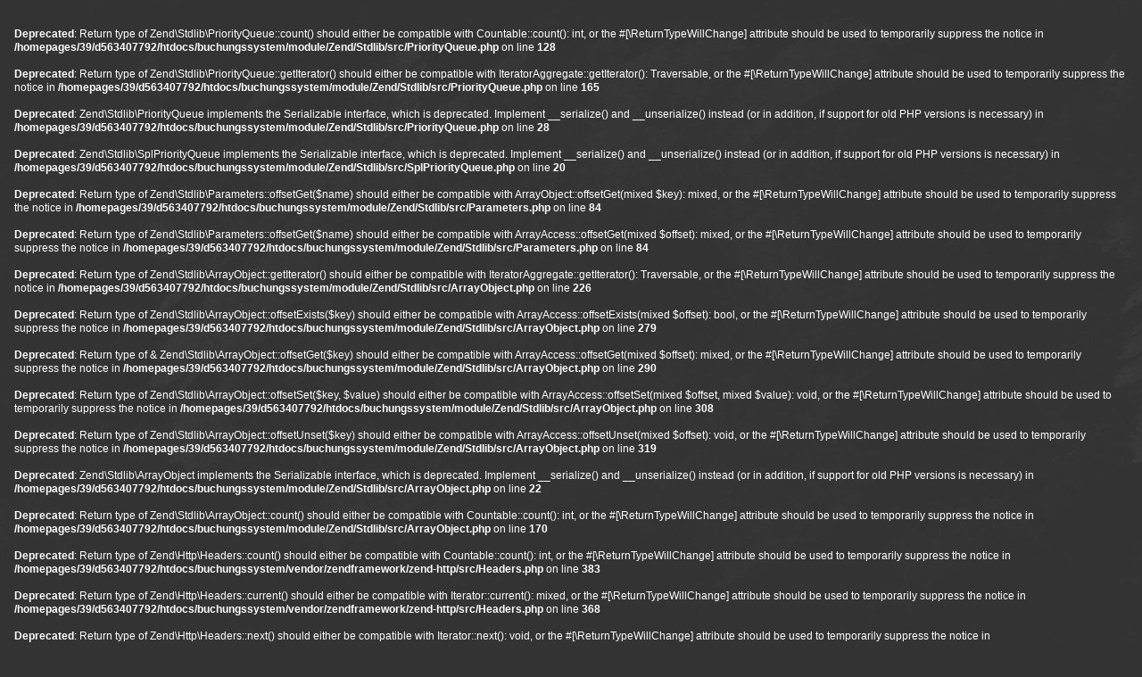

--- FILE ---
content_type: text/html; charset=UTF-8
request_url: http://buchung.tennisverein-hettstadt.de/service/help
body_size: 4383
content:
<br />
<b>Deprecated</b>:  Return type of Zend\Stdlib\PriorityQueue::count() should either be compatible with Countable::count(): int, or the #[\ReturnTypeWillChange] attribute should be used to temporarily suppress the notice in <b>/homepages/39/d563407792/htdocs/buchungssystem/module/Zend/Stdlib/src/PriorityQueue.php</b> on line <b>128</b><br />
<br />
<b>Deprecated</b>:  Return type of Zend\Stdlib\PriorityQueue::getIterator() should either be compatible with IteratorAggregate::getIterator(): Traversable, or the #[\ReturnTypeWillChange] attribute should be used to temporarily suppress the notice in <b>/homepages/39/d563407792/htdocs/buchungssystem/module/Zend/Stdlib/src/PriorityQueue.php</b> on line <b>165</b><br />
<br />
<b>Deprecated</b>:  Zend\Stdlib\PriorityQueue implements the Serializable interface, which is deprecated. Implement __serialize() and __unserialize() instead (or in addition, if support for old PHP versions is necessary) in <b>/homepages/39/d563407792/htdocs/buchungssystem/module/Zend/Stdlib/src/PriorityQueue.php</b> on line <b>28</b><br />
<br />
<b>Deprecated</b>:  Zend\Stdlib\SplPriorityQueue implements the Serializable interface, which is deprecated. Implement __serialize() and __unserialize() instead (or in addition, if support for old PHP versions is necessary) in <b>/homepages/39/d563407792/htdocs/buchungssystem/module/Zend/Stdlib/src/SplPriorityQueue.php</b> on line <b>20</b><br />
<br />
<b>Deprecated</b>:  Return type of Zend\Stdlib\Parameters::offsetGet($name) should either be compatible with ArrayObject::offsetGet(mixed $key): mixed, or the #[\ReturnTypeWillChange] attribute should be used to temporarily suppress the notice in <b>/homepages/39/d563407792/htdocs/buchungssystem/module/Zend/Stdlib/src/Parameters.php</b> on line <b>84</b><br />
<br />
<b>Deprecated</b>:  Return type of Zend\Stdlib\Parameters::offsetGet($name) should either be compatible with ArrayAccess::offsetGet(mixed $offset): mixed, or the #[\ReturnTypeWillChange] attribute should be used to temporarily suppress the notice in <b>/homepages/39/d563407792/htdocs/buchungssystem/module/Zend/Stdlib/src/Parameters.php</b> on line <b>84</b><br />
<br />
<b>Deprecated</b>:  Return type of Zend\Stdlib\ArrayObject::getIterator() should either be compatible with IteratorAggregate::getIterator(): Traversable, or the #[\ReturnTypeWillChange] attribute should be used to temporarily suppress the notice in <b>/homepages/39/d563407792/htdocs/buchungssystem/module/Zend/Stdlib/src/ArrayObject.php</b> on line <b>226</b><br />
<br />
<b>Deprecated</b>:  Return type of Zend\Stdlib\ArrayObject::offsetExists($key) should either be compatible with ArrayAccess::offsetExists(mixed $offset): bool, or the #[\ReturnTypeWillChange] attribute should be used to temporarily suppress the notice in <b>/homepages/39/d563407792/htdocs/buchungssystem/module/Zend/Stdlib/src/ArrayObject.php</b> on line <b>279</b><br />
<br />
<b>Deprecated</b>:  Return type of & Zend\Stdlib\ArrayObject::offsetGet($key) should either be compatible with ArrayAccess::offsetGet(mixed $offset): mixed, or the #[\ReturnTypeWillChange] attribute should be used to temporarily suppress the notice in <b>/homepages/39/d563407792/htdocs/buchungssystem/module/Zend/Stdlib/src/ArrayObject.php</b> on line <b>290</b><br />
<br />
<b>Deprecated</b>:  Return type of Zend\Stdlib\ArrayObject::offsetSet($key, $value) should either be compatible with ArrayAccess::offsetSet(mixed $offset, mixed $value): void, or the #[\ReturnTypeWillChange] attribute should be used to temporarily suppress the notice in <b>/homepages/39/d563407792/htdocs/buchungssystem/module/Zend/Stdlib/src/ArrayObject.php</b> on line <b>308</b><br />
<br />
<b>Deprecated</b>:  Return type of Zend\Stdlib\ArrayObject::offsetUnset($key) should either be compatible with ArrayAccess::offsetUnset(mixed $offset): void, or the #[\ReturnTypeWillChange] attribute should be used to temporarily suppress the notice in <b>/homepages/39/d563407792/htdocs/buchungssystem/module/Zend/Stdlib/src/ArrayObject.php</b> on line <b>319</b><br />
<br />
<b>Deprecated</b>:  Zend\Stdlib\ArrayObject implements the Serializable interface, which is deprecated. Implement __serialize() and __unserialize() instead (or in addition, if support for old PHP versions is necessary) in <b>/homepages/39/d563407792/htdocs/buchungssystem/module/Zend/Stdlib/src/ArrayObject.php</b> on line <b>22</b><br />
<br />
<b>Deprecated</b>:  Return type of Zend\Stdlib\ArrayObject::count() should either be compatible with Countable::count(): int, or the #[\ReturnTypeWillChange] attribute should be used to temporarily suppress the notice in <b>/homepages/39/d563407792/htdocs/buchungssystem/module/Zend/Stdlib/src/ArrayObject.php</b> on line <b>170</b><br />
<br />
<b>Deprecated</b>:  Return type of Zend\Http\Headers::count() should either be compatible with Countable::count(): int, or the #[\ReturnTypeWillChange] attribute should be used to temporarily suppress the notice in <b>/homepages/39/d563407792/htdocs/buchungssystem/vendor/zendframework/zend-http/src/Headers.php</b> on line <b>383</b><br />
<br />
<b>Deprecated</b>:  Return type of Zend\Http\Headers::current() should either be compatible with Iterator::current(): mixed, or the #[\ReturnTypeWillChange] attribute should be used to temporarily suppress the notice in <b>/homepages/39/d563407792/htdocs/buchungssystem/vendor/zendframework/zend-http/src/Headers.php</b> on line <b>368</b><br />
<br />
<b>Deprecated</b>:  Return type of Zend\Http\Headers::next() should either be compatible with Iterator::next(): void, or the #[\ReturnTypeWillChange] attribute should be used to temporarily suppress the notice in <b>/homepages/39/d563407792/htdocs/buchungssystem/vendor/zendframework/zend-http/src/Headers.php</b> on line <b>328</b><br />
<br />
<b>Deprecated</b>:  Return type of Zend\Http\Headers::key() should either be compatible with Iterator::key(): mixed, or the #[\ReturnTypeWillChange] attribute should be used to temporarily suppress the notice in <b>/homepages/39/d563407792/htdocs/buchungssystem/vendor/zendframework/zend-http/src/Headers.php</b> on line <b>338</b><br />
<br />
<b>Deprecated</b>:  Return type of Zend\Http\Headers::valid() should either be compatible with Iterator::valid(): bool, or the #[\ReturnTypeWillChange] attribute should be used to temporarily suppress the notice in <b>/homepages/39/d563407792/htdocs/buchungssystem/vendor/zendframework/zend-http/src/Headers.php</b> on line <b>348</b><br />
<br />
<b>Deprecated</b>:  Return type of Zend\Http\Headers::rewind() should either be compatible with Iterator::rewind(): void, or the #[\ReturnTypeWillChange] attribute should be used to temporarily suppress the notice in <b>/homepages/39/d563407792/htdocs/buchungssystem/vendor/zendframework/zend-http/src/Headers.php</b> on line <b>358</b><br />
<br />
<b>Deprecated</b>:  Return type of Zend\Loader\PluginClassLoader::getIterator() should either be compatible with IteratorAggregate::getIterator(): Traversable, or the #[\ReturnTypeWillChange] attribute should be used to temporarily suppress the notice in <b>/homepages/39/d563407792/htdocs/buchungssystem/vendor/zendframework/zend-loader/src/PluginClassLoader.php</b> on line <b>211</b><br />
<br />
<b>Deprecated</b>:  Return type of Zend\Stdlib\PriorityList::current() should either be compatible with Iterator::current(): mixed, or the #[\ReturnTypeWillChange] attribute should be used to temporarily suppress the notice in <b>/homepages/39/d563407792/htdocs/buchungssystem/module/Zend/Stdlib/src/PriorityList.php</b> on line <b>201</b><br />
<br />
<b>Deprecated</b>:  Return type of Zend\Stdlib\PriorityList::next() should either be compatible with Iterator::next(): void, or the #[\ReturnTypeWillChange] attribute should be used to temporarily suppress the notice in <b>/homepages/39/d563407792/htdocs/buchungssystem/module/Zend/Stdlib/src/PriorityList.php</b> on line <b>221</b><br />
<br />
<b>Deprecated</b>:  Return type of Zend\Stdlib\PriorityList::key() should either be compatible with Iterator::key(): mixed, or the #[\ReturnTypeWillChange] attribute should be used to temporarily suppress the notice in <b>/homepages/39/d563407792/htdocs/buchungssystem/module/Zend/Stdlib/src/PriorityList.php</b> on line <b>212</b><br />
<br />
<b>Deprecated</b>:  Return type of Zend\Stdlib\PriorityList::valid() should either be compatible with Iterator::valid(): bool, or the #[\ReturnTypeWillChange] attribute should be used to temporarily suppress the notice in <b>/homepages/39/d563407792/htdocs/buchungssystem/module/Zend/Stdlib/src/PriorityList.php</b> on line <b>231</b><br />
<br />
<b>Deprecated</b>:  Return type of Zend\Stdlib\PriorityList::rewind() should either be compatible with Iterator::rewind(): void, or the #[\ReturnTypeWillChange] attribute should be used to temporarily suppress the notice in <b>/homepages/39/d563407792/htdocs/buchungssystem/module/Zend/Stdlib/src/PriorityList.php</b> on line <b>192</b><br />
<br />
<b>Deprecated</b>:  Return type of Zend\Stdlib\PriorityList::count() should either be compatible with Countable::count(): int, or the #[\ReturnTypeWillChange] attribute should be used to temporarily suppress the notice in <b>/homepages/39/d563407792/htdocs/buchungssystem/module/Zend/Stdlib/src/PriorityList.php</b> on line <b>247</b><br />
<br />
<b>Deprecated</b>:  Creation of dynamic property Zend\Mvc\Router\Http\Part::$priority is deprecated in <b>/homepages/39/d563407792/htdocs/buchungssystem/vendor/zendframework/zend-mvc/src/Router/Http/TreeRouteStack.php</b> on line <b>223</b><br />
<br />
<b>Deprecated</b>:  Return type of Zend\View\Resolver\AggregateResolver::count() should either be compatible with Countable::count(): int, or the #[\ReturnTypeWillChange] attribute should be used to temporarily suppress the notice in <b>/homepages/39/d563407792/htdocs/buchungssystem/module/Zend/View/src/Resolver/AggregateResolver.php</b> on line <b>55</b><br />
<br />
<b>Deprecated</b>:  Return type of Zend\View\Resolver\AggregateResolver::getIterator() should either be compatible with IteratorAggregate::getIterator(): Traversable, or the #[\ReturnTypeWillChange] attribute should be used to temporarily suppress the notice in <b>/homepages/39/d563407792/htdocs/buchungssystem/module/Zend/View/src/Resolver/AggregateResolver.php</b> on line <b>65</b><br />
<br />
<b>Deprecated</b>:  Return type of Zend\View\Resolver\TemplateMapResolver::getIterator() should either be compatible with IteratorAggregate::getIterator(): Traversable, or the #[\ReturnTypeWillChange] attribute should be used to temporarily suppress the notice in <b>/homepages/39/d563407792/htdocs/buchungssystem/module/Zend/View/src/Resolver/TemplateMapResolver.php</b> on line <b>43</b><br />
<br />
<b>Deprecated</b>:  Return type of Zend\Stdlib\SplStack::unserialize($data) should either be compatible with SplDoublyLinkedList::unserialize(string $data): void, or the #[\ReturnTypeWillChange] attribute should be used to temporarily suppress the notice in <b>/homepages/39/d563407792/htdocs/buchungssystem/module/Zend/Stdlib/src/SplStack.php</b> on line <b>49</b><br />
<br />
<b>Deprecated</b>:  Return type of Zend\Stdlib\SplStack::serialize() should either be compatible with SplDoublyLinkedList::serialize(): string, or the #[\ReturnTypeWillChange] attribute should be used to temporarily suppress the notice in <b>/homepages/39/d563407792/htdocs/buchungssystem/module/Zend/Stdlib/src/SplStack.php</b> on line <b>38</b><br />
<br />
<b>Deprecated</b>:  Return type of Zend\View\Model\ViewModel::count() should either be compatible with Countable::count(): int, or the #[\ReturnTypeWillChange] attribute should be used to temporarily suppress the notice in <b>/homepages/39/d563407792/htdocs/buchungssystem/module/Zend/View/src/Model/ViewModel.php</b> on line <b>492</b><br />
<br />
<b>Deprecated</b>:  Return type of Zend\View\Model\ViewModel::getIterator() should either be compatible with IteratorAggregate::getIterator(): Traversable, or the #[\ReturnTypeWillChange] attribute should be used to temporarily suppress the notice in <b>/homepages/39/d563407792/htdocs/buchungssystem/module/Zend/View/src/Model/ViewModel.php</b> on line <b>502</b><br />
<br />
<b>Deprecated</b>:  Return type of Zend\View\Variables::offsetGet($key) should either be compatible with ArrayObject::offsetGet(mixed $key): mixed, or the #[\ReturnTypeWillChange] attribute should be used to temporarily suppress the notice in <b>/homepages/39/d563407792/htdocs/buchungssystem/module/Zend/View/src/Variables.php</b> on line <b>132</b><br />
<br />
<b>Deprecated</b>:  Return type of Zend\Db\Adapter\Driver\Pdo\Result::current() should either be compatible with Iterator::current(): mixed, or the #[\ReturnTypeWillChange] attribute should be used to temporarily suppress the notice in <b>/homepages/39/d563407792/htdocs/buchungssystem/vendor/zendframework/zend-db/src/Adapter/Driver/Pdo/Result.php</b> on line <b>141</b><br />
<br />
<b>Deprecated</b>:  Return type of Zend\Db\Adapter\Driver\Pdo\Result::next() should either be compatible with Iterator::next(): void, or the #[\ReturnTypeWillChange] attribute should be used to temporarily suppress the notice in <b>/homepages/39/d563407792/htdocs/buchungssystem/vendor/zendframework/zend-db/src/Adapter/Driver/Pdo/Result.php</b> on line <b>157</b><br />
<br />
<b>Deprecated</b>:  Return type of Zend\Db\Adapter\Driver\Pdo\Result::key() should either be compatible with Iterator::key(): mixed, or the #[\ReturnTypeWillChange] attribute should be used to temporarily suppress the notice in <b>/homepages/39/d563407792/htdocs/buchungssystem/vendor/zendframework/zend-db/src/Adapter/Driver/Pdo/Result.php</b> on line <b>170</b><br />
<br />
<b>Deprecated</b>:  Return type of Zend\Db\Adapter\Driver\Pdo\Result::valid() should either be compatible with Iterator::valid(): bool, or the #[\ReturnTypeWillChange] attribute should be used to temporarily suppress the notice in <b>/homepages/39/d563407792/htdocs/buchungssystem/vendor/zendframework/zend-db/src/Adapter/Driver/Pdo/Result.php</b> on line <b>196</b><br />
<br />
<b>Deprecated</b>:  Return type of Zend\Db\Adapter\Driver\Pdo\Result::rewind() should either be compatible with Iterator::rewind(): void, or the #[\ReturnTypeWillChange] attribute should be used to temporarily suppress the notice in <b>/homepages/39/d563407792/htdocs/buchungssystem/vendor/zendframework/zend-db/src/Adapter/Driver/Pdo/Result.php</b> on line <b>179</b><br />
<br />
<b>Deprecated</b>:  Return type of Zend\Db\Adapter\Driver\Pdo\Result::count() should either be compatible with Countable::count(): int, or the #[\ReturnTypeWillChange] attribute should be used to temporarily suppress the notice in <b>/homepages/39/d563407792/htdocs/buchungssystem/vendor/zendframework/zend-db/src/Adapter/Driver/Pdo/Result.php</b> on line <b>206</b><br />
<br />
<b>Deprecated</b>:  Return type of Zend\Db\Adapter\Driver\Pdo\Result::current() should either be compatible with Iterator::current(): mixed, or the #[\ReturnTypeWillChange] attribute should be used to temporarily suppress the notice in <b>/homepages/39/d563407792/htdocs/buchungssystem/vendor/zendframework/zend-db/src/Adapter/Driver/Pdo/Result.php</b> on line <b>141</b><br />
<br />
<b>Deprecated</b>:  Return type of Zend\Db\Adapter\Driver\Pdo\Result::next() should either be compatible with Iterator::next(): void, or the #[\ReturnTypeWillChange] attribute should be used to temporarily suppress the notice in <b>/homepages/39/d563407792/htdocs/buchungssystem/vendor/zendframework/zend-db/src/Adapter/Driver/Pdo/Result.php</b> on line <b>157</b><br />
<br />
<b>Deprecated</b>:  Return type of Zend\Db\Adapter\Driver\Pdo\Result::key() should either be compatible with Iterator::key(): mixed, or the #[\ReturnTypeWillChange] attribute should be used to temporarily suppress the notice in <b>/homepages/39/d563407792/htdocs/buchungssystem/vendor/zendframework/zend-db/src/Adapter/Driver/Pdo/Result.php</b> on line <b>170</b><br />
<br />
<b>Deprecated</b>:  Return type of Zend\Db\Adapter\Driver\Pdo\Result::valid() should either be compatible with Iterator::valid(): bool, or the #[\ReturnTypeWillChange] attribute should be used to temporarily suppress the notice in <b>/homepages/39/d563407792/htdocs/buchungssystem/vendor/zendframework/zend-db/src/Adapter/Driver/Pdo/Result.php</b> on line <b>196</b><br />
<br />
<b>Deprecated</b>:  Return type of Zend\Db\Adapter\Driver\Pdo\Result::rewind() should either be compatible with Iterator::rewind(): void, or the #[\ReturnTypeWillChange] attribute should be used to temporarily suppress the notice in <b>/homepages/39/d563407792/htdocs/buchungssystem/vendor/zendframework/zend-db/src/Adapter/Driver/Pdo/Result.php</b> on line <b>179</b><br />
<br />
<b>Deprecated</b>:  Return type of Zend\Db\ResultSet\AbstractResultSet::current() should either be compatible with Iterator::current(): mixed, or the #[\ReturnTypeWillChange] attribute should be used to temporarily suppress the notice in <b>/homepages/39/d563407792/htdocs/buchungssystem/vendor/zendframework/zend-db/src/ResultSet/AbstractResultSet.php</b> on line <b>195</b><br />
<br />
<b>Deprecated</b>:  Return type of Zend\Db\ResultSet\AbstractResultSet::next() should either be compatible with Iterator::next(): void, or the #[\ReturnTypeWillChange] attribute should be used to temporarily suppress the notice in <b>/homepages/39/d563407792/htdocs/buchungssystem/vendor/zendframework/zend-db/src/ResultSet/AbstractResultSet.php</b> on line <b>169</b><br />
<br />
<b>Deprecated</b>:  Return type of Zend\Db\ResultSet\AbstractResultSet::key() should either be compatible with Iterator::key(): mixed, or the #[\ReturnTypeWillChange] attribute should be used to temporarily suppress the notice in <b>/homepages/39/d563407792/htdocs/buchungssystem/vendor/zendframework/zend-db/src/ResultSet/AbstractResultSet.php</b> on line <b>185</b><br />
<br />
<b>Deprecated</b>:  Return type of Zend\Db\ResultSet\AbstractResultSet::valid() should either be compatible with Iterator::valid(): bool, or the #[\ReturnTypeWillChange] attribute should be used to temporarily suppress the notice in <b>/homepages/39/d563407792/htdocs/buchungssystem/vendor/zendframework/zend-db/src/ResultSet/AbstractResultSet.php</b> on line <b>219</b><br />
<br />
<b>Deprecated</b>:  Return type of Zend\Db\ResultSet\AbstractResultSet::rewind() should either be compatible with Iterator::rewind(): void, or the #[\ReturnTypeWillChange] attribute should be used to temporarily suppress the notice in <b>/homepages/39/d563407792/htdocs/buchungssystem/vendor/zendframework/zend-db/src/ResultSet/AbstractResultSet.php</b> on line <b>237</b><br />
<br />
<b>Deprecated</b>:  Return type of Zend\Db\ResultSet\AbstractResultSet::count() should either be compatible with Countable::count(): int, or the #[\ReturnTypeWillChange] attribute should be used to temporarily suppress the notice in <b>/homepages/39/d563407792/htdocs/buchungssystem/vendor/zendframework/zend-db/src/ResultSet/AbstractResultSet.php</b> on line <b>254</b><br />
<br />
<b>Deprecated</b>:  Return type of Zend\Db\Sql\Join::current() should either be compatible with Iterator::current(): mixed, or the #[\ReturnTypeWillChange] attribute should be used to temporarily suppress the notice in <b>/homepages/39/d563407792/htdocs/buchungssystem/vendor/zendframework/zend-db/src/Sql/Join.php</b> on line <b>69</b><br />
<br />
<b>Deprecated</b>:  Return type of Zend\Db\Sql\Join::next() should either be compatible with Iterator::next(): void, or the #[\ReturnTypeWillChange] attribute should be used to temporarily suppress the notice in <b>/homepages/39/d563407792/htdocs/buchungssystem/vendor/zendframework/zend-db/src/Sql/Join.php</b> on line <b>87</b><br />
<br />
<b>Deprecated</b>:  Return type of Zend\Db\Sql\Join::key() should either be compatible with Iterator::key(): mixed, or the #[\ReturnTypeWillChange] attribute should be used to temporarily suppress the notice in <b>/homepages/39/d563407792/htdocs/buchungssystem/vendor/zendframework/zend-db/src/Sql/Join.php</b> on line <b>79</b><br />
<br />
<b>Deprecated</b>:  Return type of Zend\Db\Sql\Join::valid() should either be compatible with Iterator::valid(): bool, or the #[\ReturnTypeWillChange] attribute should be used to temporarily suppress the notice in <b>/homepages/39/d563407792/htdocs/buchungssystem/vendor/zendframework/zend-db/src/Sql/Join.php</b> on line <b>97</b><br />
<br />
<b>Deprecated</b>:  Return type of Zend\Db\Sql\Join::rewind() should either be compatible with Iterator::rewind(): void, or the #[\ReturnTypeWillChange] attribute should be used to temporarily suppress the notice in <b>/homepages/39/d563407792/htdocs/buchungssystem/vendor/zendframework/zend-db/src/Sql/Join.php</b> on line <b>59</b><br />
<br />
<b>Deprecated</b>:  Return type of Zend\Db\Sql\Join::count() should either be compatible with Countable::count(): int, or the #[\ReturnTypeWillChange] attribute should be used to temporarily suppress the notice in <b>/homepages/39/d563407792/htdocs/buchungssystem/vendor/zendframework/zend-db/src/Sql/Join.php</b> on line <b>159</b><br />
<br />
<b>Deprecated</b>:  Return type of Zend\Db\Sql\Predicate\PredicateSet::count() should either be compatible with Countable::count(): int, or the #[\ReturnTypeWillChange] attribute should be used to temporarily suppress the notice in <b>/homepages/39/d563407792/htdocs/buchungssystem/vendor/zendframework/zend-db/src/Sql/Predicate/PredicateSet.php</b> on line <b>197</b><br />
<br />
<b>Deprecated</b>:  Return type of Zend\Db\Adapter\ParameterContainer::current() should either be compatible with Iterator::current(): mixed, or the #[\ReturnTypeWillChange] attribute should be used to temporarily suppress the notice in <b>/homepages/39/d563407792/htdocs/buchungssystem/vendor/zendframework/zend-db/src/Adapter/ParameterContainer.php</b> on line <b>350</b><br />
<br />
<b>Deprecated</b>:  Return type of Zend\Db\Adapter\ParameterContainer::next() should either be compatible with Iterator::next(): void, or the #[\ReturnTypeWillChange] attribute should be used to temporarily suppress the notice in <b>/homepages/39/d563407792/htdocs/buchungssystem/vendor/zendframework/zend-db/src/Adapter/ParameterContainer.php</b> on line <b>360</b><br />
<br />
<b>Deprecated</b>:  Return type of Zend\Db\Adapter\ParameterContainer::key() should either be compatible with Iterator::key(): mixed, or the #[\ReturnTypeWillChange] attribute should be used to temporarily suppress the notice in <b>/homepages/39/d563407792/htdocs/buchungssystem/vendor/zendframework/zend-db/src/Adapter/ParameterContainer.php</b> on line <b>370</b><br />
<br />
<b>Deprecated</b>:  Return type of Zend\Db\Adapter\ParameterContainer::valid() should either be compatible with Iterator::valid(): bool, or the #[\ReturnTypeWillChange] attribute should be used to temporarily suppress the notice in <b>/homepages/39/d563407792/htdocs/buchungssystem/vendor/zendframework/zend-db/src/Adapter/ParameterContainer.php</b> on line <b>380</b><br />
<br />
<b>Deprecated</b>:  Return type of Zend\Db\Adapter\ParameterContainer::rewind() should either be compatible with Iterator::rewind(): void, or the #[\ReturnTypeWillChange] attribute should be used to temporarily suppress the notice in <b>/homepages/39/d563407792/htdocs/buchungssystem/vendor/zendframework/zend-db/src/Adapter/ParameterContainer.php</b> on line <b>388</b><br />
<br />
<b>Deprecated</b>:  Return type of Zend\Db\Adapter\ParameterContainer::offsetExists($name) should either be compatible with ArrayAccess::offsetExists(mixed $offset): bool, or the #[\ReturnTypeWillChange] attribute should be used to temporarily suppress the notice in <b>/homepages/39/d563407792/htdocs/buchungssystem/vendor/zendframework/zend-db/src/Adapter/ParameterContainer.php</b> on line <b>70</b><br />
<br />
<b>Deprecated</b>:  Return type of Zend\Db\Adapter\ParameterContainer::offsetGet($name) should either be compatible with ArrayAccess::offsetGet(mixed $offset): mixed, or the #[\ReturnTypeWillChange] attribute should be used to temporarily suppress the notice in <b>/homepages/39/d563407792/htdocs/buchungssystem/vendor/zendframework/zend-db/src/Adapter/ParameterContainer.php</b> on line <b>81</b><br />
<br />
<b>Deprecated</b>:  Return type of Zend\Db\Adapter\ParameterContainer::offsetSet($name, $value, $errata = null, $maxLength = null) should either be compatible with ArrayAccess::offsetSet(mixed $offset, mixed $value): void, or the #[\ReturnTypeWillChange] attribute should be used to temporarily suppress the notice in <b>/homepages/39/d563407792/htdocs/buchungssystem/vendor/zendframework/zend-db/src/Adapter/ParameterContainer.php</b> on line <b>104</b><br />
<br />
<b>Deprecated</b>:  Return type of Zend\Db\Adapter\ParameterContainer::offsetUnset($name) should either be compatible with ArrayAccess::offsetUnset(mixed $offset): void, or the #[\ReturnTypeWillChange] attribute should be used to temporarily suppress the notice in <b>/homepages/39/d563407792/htdocs/buchungssystem/vendor/zendframework/zend-db/src/Adapter/ParameterContainer.php</b> on line <b>146</b><br />
<br />
<b>Deprecated</b>:  Return type of Zend\Db\Adapter\ParameterContainer::count() should either be compatible with Countable::count(): int, or the #[\ReturnTypeWillChange] attribute should be used to temporarily suppress the notice in <b>/homepages/39/d563407792/htdocs/buchungssystem/vendor/zendframework/zend-db/src/Adapter/ParameterContainer.php</b> on line <b>340</b><br />
<!DOCTYPE html>
<html lang="de-DE">
    <head>
        <meta charset="utf-8">
        <meta name="viewport" content="width=device-width, initial-scale=1.0">
        <meta name="format-detection" content="telephone=no">
        <meta name="generator" content="ep-3 Buchungssystem">
        <meta name="publisher" content="Tennisverein Hettstadt">
        <meta name="description" content="Buchung der Tennisplätze in Hettstadt für Vereinsmitglieder">
        <link type="image/x-icon" rel="icon" href="/imgs-client/icons/fav.ico">
        <link type="image/x-icon" rel="shortcut icon" href="/imgs-client/icons/fav.ico">
        <link type="text/css" rel="stylesheet" href="/css/jquery-ui/jquery-ui.min.css" media="all">
        <link type="text/css" rel="stylesheet" href="/css/default.min.css" media="all">
        <link type="text/css" rel="stylesheet" href="/css-client/default.css" media="all">
                <title>Hilfe &middot; Tennis Hettstadt Buchungssystem</title>    </head>

    <body>
        <div id="header" class="no-wrap no-print" >
            <div id="label">
                <a href="/" id="logo"></a>

                <div id="label-client">Tennisverein Hettstadt</div>
                <div id="label-service">Buchungssystem</div>

                                    <div id="branding">&raquo; Angetrieben von <a href="http://bs.hbsys.de/" target="_blank">ep-3 Buchungssystem</a></div>
                            </div>

            <div id="topbar">
                <div id="topbar-i18n"><div><a href="http://buchung.tennisverein-hettstadt.de/service/help?locale=en-US" title="English" class="unlined white"><img src="/imgs/icons/locale/en-US.png" alt="English"></a></div><div><a href="http://buchung.tennisverein-hettstadt.de/service/help?locale=de-DE" title="Deutsch" class="unlined white"><img src="/imgs/icons/locale/de-DE.png" alt="Deutsch"></a></div></div>
                <div id="topbar-contact" class="responsive-pass-1">
                    <p>
                        <span class="light-gray">Gefällt Ihnen unser Angebot?</span><br>
                        <span class="large-text">
                            <a href="https://www.tennisverein-hettstadt.de/#contact" target="_blank" class="unlined white">
                                Kontakt & Feedback                            </a>
                        </span>
                    </p>
                </div>

                <div id="topbar-website" class="responsive-pass-2">
                    <p>
                        <span class="light-gray">Unsere Internetseite</span><br>
                        <span class="large-text">
                            <a href="https://www.tennisverein-hettstadt.de/" target="_blank" class="unlined white">
                                www.tennisverein-hettstadt.de                            </a>
                        </span>
                    </p>
                </div>

                <div id="topbar-infos" class="responsive-pass-3">
                    <p>
                        <span class="light-gray">Infos & Bilder über</span><br>
                        <span class="large-text">
                            <a href="/service/info" class="unlined white">
                                Außenplätze Hettstadt                            </a>
                        </span>
                    </p>
                </div>

                <div id="topbar-phone" class="responsive-pass-4">
                    <p>
                        <span class="light-gray">Telefonische Buchung</span><br>
                        <span class="large-text">
                            <a href="tel:01708332272" class="unlined white">
                                01708332272                            </a>
                        </span>
                    </p>
                </div>

                <div id="topbar-separator" class="responsive-pass-4"></div>
            </div>
        </div>

        <div id="content">
            <br />
<b>Deprecated</b>:  Return type of Zend\Session\Storage\AbstractSessionArrayStorage::getIterator() should either be compatible with IteratorAggregate::getIterator(): Traversable, or the #[\ReturnTypeWillChange] attribute should be used to temporarily suppress the notice in <b>/homepages/39/d563407792/htdocs/buchungssystem/vendor/zendframework/zend-session/src/Storage/AbstractSessionArrayStorage.php</b> on line <b>198</b><br />
<br />
<b>Deprecated</b>:  Return type of Zend\Session\Storage\AbstractSessionArrayStorage::offsetExists($key) should either be compatible with ArrayAccess::offsetExists(mixed $offset): bool, or the #[\ReturnTypeWillChange] attribute should be used to temporarily suppress the notice in <b>/homepages/39/d563407792/htdocs/buchungssystem/vendor/zendframework/zend-session/src/Storage/AbstractSessionArrayStorage.php</b> on line <b>119</b><br />
<br />
<b>Deprecated</b>:  Return type of Zend\Session\Storage\AbstractSessionArrayStorage::offsetGet($key) should either be compatible with ArrayAccess::offsetGet(mixed $offset): mixed, or the #[\ReturnTypeWillChange] attribute should be used to temporarily suppress the notice in <b>/homepages/39/d563407792/htdocs/buchungssystem/vendor/zendframework/zend-session/src/Storage/AbstractSessionArrayStorage.php</b> on line <b>130</b><br />
<br />
<b>Deprecated</b>:  Return type of Zend\Session\Storage\AbstractSessionArrayStorage::offsetSet($key, $value) should either be compatible with ArrayAccess::offsetSet(mixed $offset, mixed $value): void, or the #[\ReturnTypeWillChange] attribute should be used to temporarily suppress the notice in <b>/homepages/39/d563407792/htdocs/buchungssystem/vendor/zendframework/zend-session/src/Storage/AbstractSessionArrayStorage.php</b> on line <b>146</b><br />
<br />
<b>Deprecated</b>:  Return type of Zend\Session\Storage\AbstractSessionArrayStorage::offsetUnset($key) should either be compatible with ArrayAccess::offsetUnset(mixed $offset): void, or the #[\ReturnTypeWillChange] attribute should be used to temporarily suppress the notice in <b>/homepages/39/d563407792/htdocs/buchungssystem/vendor/zendframework/zend-session/src/Storage/AbstractSessionArrayStorage.php</b> on line <b>157</b><br />
<br />
<b>Deprecated</b>:  Return type of Zend\Session\Storage\AbstractSessionArrayStorage::count() should either be compatible with Countable::count(): int, or the #[\ReturnTypeWillChange] attribute should be used to temporarily suppress the notice in <b>/homepages/39/d563407792/htdocs/buchungssystem/vendor/zendframework/zend-session/src/Storage/AbstractSessionArrayStorage.php</b> on line <b>167</b><br />
<br />
<b>Deprecated</b>:  Zend\Session\Storage\SessionArrayStorage implements the Serializable interface, which is deprecated. Implement __serialize() and __unserialize() instead (or in addition, if support for old PHP versions is necessary) in <b>/homepages/39/d563407792/htdocs/buchungssystem/vendor/zendframework/zend-session/src/Storage/SessionArrayStorage.php</b> on line <b>15</b><br />
<br />
<b>Deprecated</b>:  Zend\Session\Container implements the Serializable interface, which is deprecated. Implement __serialize() and __unserialize() instead (or in addition, if support for old PHP versions is necessary) in <b>/homepages/39/d563407792/htdocs/buchungssystem/vendor/zendframework/zend-session/src/Container.php</b> on line <b>20</b><br />

            
            <div class="content-panel centered-panel large-sized">
                <br />
<b>Deprecated</b>:  Return type of Zend\View\Helper\Placeholder\Container\AbstractStandalone::getIterator() should either be compatible with IteratorAggregate::getIterator(): Traversable, or the #[\ReturnTypeWillChange] attribute should be used to temporarily suppress the notice in <b>/homepages/39/d563407792/htdocs/buchungssystem/module/Zend/View/src/Helper/Placeholder/Container/AbstractStandalone.php</b> on line <b>376</b><br />
<br />
<b>Deprecated</b>:  Return type of Zend\View\Helper\Placeholder\Container\AbstractStandalone::count() should either be compatible with Countable::count(): int, or the #[\ReturnTypeWillChange] attribute should be used to temporarily suppress the notice in <b>/homepages/39/d563407792/htdocs/buchungssystem/module/Zend/View/src/Helper/Placeholder/Container/AbstractStandalone.php</b> on line <b>320</b><br />
<br />
<b>Deprecated</b>:  Return type of Zend\View\Helper\Placeholder\Container\AbstractStandalone::offsetExists($offset) should either be compatible with ArrayAccess::offsetExists(mixed $offset): bool, or the #[\ReturnTypeWillChange] attribute should be used to temporarily suppress the notice in <b>/homepages/39/d563407792/htdocs/buchungssystem/module/Zend/View/src/Helper/Placeholder/Container/AbstractStandalone.php</b> on line <b>332</b><br />
<br />
<b>Deprecated</b>:  Return type of Zend\View\Helper\Placeholder\Container\AbstractStandalone::offsetGet($offset) should either be compatible with ArrayAccess::offsetGet(mixed $offset): mixed, or the #[\ReturnTypeWillChange] attribute should be used to temporarily suppress the notice in <b>/homepages/39/d563407792/htdocs/buchungssystem/module/Zend/View/src/Helper/Placeholder/Container/AbstractStandalone.php</b> on line <b>343</b><br />
<br />
<b>Deprecated</b>:  Return type of Zend\View\Helper\Placeholder\Container\AbstractStandalone::offsetSet($offset, $value) should either be compatible with ArrayAccess::offsetSet(mixed $offset, mixed $value): void, or the #[\ReturnTypeWillChange] attribute should be used to temporarily suppress the notice in <b>/homepages/39/d563407792/htdocs/buchungssystem/module/Zend/View/src/Helper/Placeholder/Container/AbstractStandalone.php</b> on line <b>355</b><br />
<br />
<b>Deprecated</b>:  Return type of Zend\View\Helper\Placeholder\Container\AbstractStandalone::offsetUnset($offset) should either be compatible with ArrayAccess::offsetUnset(mixed $offset): void, or the #[\ReturnTypeWillChange] attribute should be used to temporarily suppress the notice in <b>/homepages/39/d563407792/htdocs/buchungssystem/module/Zend/View/src/Helper/Placeholder/Container/AbstractStandalone.php</b> on line <b>366</b><br />
<br />
<b>Deprecated</b>:  Return type of Zend\View\Helper\Placeholder\Container\AbstractContainer::append($value) should either be compatible with ArrayObject::append(mixed $value): void, or the #[\ReturnTypeWillChange] attribute should be used to temporarily suppress the notice in <b>/homepages/39/d563407792/htdocs/buchungssystem/module/Zend/View/src/Helper/Placeholder/Container/AbstractContainer.php</b> on line <b>285</b><br />

<div id="help-panel">
    <h1>Hilfe</h1>

    <div class="separator-small"></div>

    <h1>Nur f&uuml;r Vereinsmitglieder</h1>
<p>&Uuml;ber das Buchungssystem k&ouml;nnen Vereinsmitglieder des Tennisvereins in Hettstadt online Pl&auml;tze buchen.</p>
<h2>Registrierung als Benutzer</h2>
<p>Nach der Registrierung mit einer E-Mail-Adresse ist der Benutzer noch nicht automatisch freigeschaltet. Nur Vereinsmitglieder und deren hinterlegte E-Mail-Adressen werden aktivert und k&ouml;nnen dann Pl&auml;tze buchen. Falls du noch keine E-Mail-Adresse beim Verein hinterlegt hast, wende dich bitte an Diether Haber. Die Freischaltung deiner Adresse kann bis zu 24 Stunden dauern.</p>
<p>Falls du Fragen hast oder deine Registrierung dennoch nicht funktioniert, schreibe uns bitte eine E-Mail:<br /><a href="mailto:jochen.seelig@tennisverein-hettstadt.de">jochen.seelig@tennisverein-hettstadt.de</a></p>
<h2>Passwort vergessen</h2>
<p>Falls du dein Passwort vergessen hast, kannst du es nat&uuml;rlich zur&uuml;cksetzen:<br /><a href="http://buchung.tennisverein-hettstadt.de/user/password">Jetzt Passwort zur&uuml;cksetzen</a></p>
<h2>Pl&auml;tze buchen</h2>
<p>Bitte bucht die Pl&auml;tze mit Bedacht und nutzt die gebuchte Zeit.</p></div>            </div>

            <div class="links centered-text no-print"><div class="links-back left-text"><a href="/" class="unlined white back-button"><span class="light-gray">Zurück zu:</span><br>Kalender</a></div><div class="links-forth left-text no-wrap"><div class="light-gray">Verwandte Seiten:</div><ul><li><a href="/service/info" class="unlined white">Außenplätze Hettstadt</a></li></ul></div></div>        </div>

        <div id="footer">
            <div class="centered-text">
                <span class="no-wrap">&copy; 2026 <a href="https://www.tennisverein-hettstadt.de/">Tennisverein Hettstadt</a></span>
                (<a href="https://www.tennisverein-hettstadt.de/impressum">Impressum</a> &ndash; <a href="https://www.tennisverein-hettstadt.de/datenschutz">Datenschutz</a>)
                <span class="no-wrap">&amp; <a href="http://bs.hbsys.de/">ep-3 Buchungssystem</a> (Software)</span>
            </div>
        </div>

        <script type="text/javascript" src="/js/jquery/jquery.min.js"></script>
        <script type="text/javascript" src="/js/jquery-ui/jquery-ui.min.js"></script>
        <script type="text/javascript" src="/js/default.min.js"></script>
        <script type="text&#x2F;javascript" src="&#x2F;js&#x2F;controller&#x2F;service&#x2F;help.min.js"></script>    </body>
</html>


--- FILE ---
content_type: text/css
request_url: http://buchung.tennisverein-hettstadt.de/css/default.min.css
body_size: 18059
content:
body{margin:0;padding:16px;font-family:Verdana,sans-serif;font-size:12px;line-height:1.3;color:#FFF;min-width:380px;background:#333 url(../imgs/layout/bg.jpg) center top}img{max-width:100%;border:0}h1,h2,h3,h4,h5,h6{margin:0;padding:0;font-family:Arial,sans-serif;font-weight:normal}h1{font-size:24px}h2{font-size:18px;color:#547b97}h3,h4,h5,h6{font-size:16px;color:#547b97}p{margin:0 0 16px 0;line-height:1.5}p:last-child{margin:0}li{margin-bottom:4px}li:last-child{margin-bottom:0}table{margin-left:auto;margin-right:auto;border:0;border-collapse:collapse}table td,table th{margin:0;padding:0;text-align:left;vertical-align:middle;empty-cells:show}table th{text-align:center;font-weight:normal;font-style:italic}code{display:inline-block;padding:0 3px;font-family:Consolas,monospace;font-size:14px;background:#f1f1f1;-webkit-border-radius:3px;-moz-border-radius:3px;border-radius:3px}#header{margin-bottom:16px;padding-bottom:16px;position:relative;height:75px;overflow:hidden;border-bottom:solid 1px #666}@media(max-width:1024px){#header{height:auto;min-height:75px}}#label{position:absolute;left:0;top:0;z-index:1024;height:75px;padding-right:16px;background:#333}#logo{position:absolute;left:0;top:0;display:block;width:75px;height:75px;opacity:1.0;background:url("../imgs-client/layout/logo.png") no-repeat center center}a#logo:active{top:1px}#label-client{margin-top:3px;text-indent:91px;font-family:Arial,sans-serif;font-size:16px;cursor:default;color:#CCC}#label-service{text-indent:91px;font-family:Arial,sans-serif;font-size:22px;cursor:default}#branding{margin-top:3px;text-indent:113px;font-style:italic;cursor:default;color:#999}#branding a:link,#branding a:visited{color:#BBB;text-decoration:none;border-bottom:solid 1px #666}#topbar{position:absolute;right:0;top:0;z-index:768;height:75px;overflow:hidden}#topbar>div{margin:16px 0 0 32px;float:right}#topbar-separator{width:1px;height:42px;background:#666}#topbar-phone{padding-left:48px;background:url(../imgs/icons/topbar-phone.png) no-repeat left center}#topbar-infos{padding-left:48px;background:url(../imgs/icons/topbar-eye.png) no-repeat left center}#topbar-website{padding-left:42px;background:url(../imgs/icons/topbar-home.png) no-repeat left center}#topbar-contact{padding-left:50px;background:url(../imgs/icons/topbar-face.png) no-repeat left center}#topbar-i18n a:link,#topbar-i18n a:visited{opacity:.5}#topbar-i18n a:hover{opacity:.9}#topbar-i18n img{-webkit-border-radius:3px;-moz-border-radius:3px;border-radius:3px}@media(max-width:1024px){#topbar{margin-top:90px;position:relative;height:auto;white-space:normal}#topbar>div:not(#topbar-contact):not(#topbar-separator){display:inline-block !important;margin:16px 16px 0 24px;float:none}#topbar-separator{display:none}}@media(max-width:512px){#topbar{margin-top:0;text-align:center}#topbar>div{padding:0 32px;background:0}#topbar-i18n{position:absolute;left:0;top:0}}#content{position:relative;padding:64px}#footer{margin:16px 0;padding-top:16px;color:gray;cursor:default;border-top:solid 1px #666}#footer a:link,#footer a:visited{color:#CCC;text-decoration:none}#footer a:hover{border-bottom:solid 1px #999}#calendar-toolbar table td{padding-right:8px}#calendar-toolbar table td:last-child{padding-right:0}#calendar-toolbar-datepicker{float:left}#calendar-toolbar-userpanel{float:right}#calendar{clear:both}.calendar-table,.calendar-table table,.calendar-table td{text-align:center}.calendar-table .calendar-date-col{padding-left:3px}.calendar-time-table,.calendar-date-table,.calendar-square-table{border-right:solid 1px #BBB;border-bottom:solid 1px #BBB}.calendar-time-table td,.calendar-date-table td,.calendar-square-table td{padding:3px;border-top:solid 1px #BBB;border-left:solid 1px #BBB}.calendar-time-table td,.calendar-square-table td{text-align:left}.calendar-date-row td{height:42px}.calendar-time-row td{height:42px}.calendar-square-row td{height:28px}.calendar-core-row td{height:30px}.cts-label,.day-label,.square-label{font-weight:bold}.cte-label{color:#666;font-size:10px}.calendar-cell{display:block;font-size:10px;line-height:1.0;padding:10px 0;overflow:hidden;text-decoration:none;-webkit-border-radius:3px;-moz-border-radius:3px;border-radius:3px}.cc-height-2{padding:3px 0 2px 0}.cc-label{display:block;height:10px;overflow:visible}.cc-over{cursor:default;color:#666;background-color:#f8f8f8}a.cc-event:link,a.cc-event:visited{opacity:1.0;color:#FFF;background:#975459 url(../imgs/icons/misc-event.png) no-repeat center center}a.cc-event:hover{background-color:#6a3333}a.cc-free:link,a.cc-free:visited{opacity:1.0;color:#333;background-color:#EEE}a.cc-free:hover{background-color:#CCC}a.cc-free-partially{text-decoration:underline}a.cc-own:link,a.cc-own:visited{opacity:1.0;color:#FFF;background-color:#8bb243}a.cc-own:hover{background-color:#5f8024}a.cc-single:link,a.cc-single:visited{opacity:1.0;color:#FFF;background-color:#808d96}a.cc-single:hover{background-color:#4c5359}a.cc-multiple:link,a.cc-multiple:visited{opacity:1.0;color:#FFF;background-color:#547b97}a.cc-multiple:hover{background-color:#334f6a}a.cc-conflict:link,a.cc-conflict:visited{opacity:1.0;color:#FFF;background-color:#334f6a}a.cc-conflict:hover{background-color:#334f6a}a.cc-conflict{position:relative;z-index:256}a.squarebox-primary-close-link,a.squarebox-primary-close-link:hover{position:absolute;right:-4px;top:-4px;display:block;padding:4px;opacity:1 !important;color:#666 !important;line-height:1;font-size:22px;text-decoration:none;background:#FFF;-webkit-border-radius:3px;-moz-border-radius:3px;border-radius:3px;-webkit-box-shadow:0 3px 6px 0 rgba(0,0,0,0.5);-moz-box-shadow:0 3px 6px 0 rgba(0,0,0,0.5);box-shadow:0 3px 6px 0 rgba(0,0,0,0.5)}a.squarebox-primary-close-link:hover{color:#FFF !important;background:#933}#calendar-choice-start .ui-datepicker{min-height:240px}#calendar-choice-end .ui-datepicker{min-height:240px}#calendar-choice-selection{position:relative}.cc-range-member a{color:#FFF !important;border-color:#547b97 !important;background:#547b97 !important}.panel,.centered-panel{margin-bottom:16px;padding:16px;color:#333;background-color:#FFF;-webkit-border-radius:3px;-moz-border-radius:3px;border-radius:3px;-webkit-box-shadow:0 3px 6px 0 rgba(0,0,0,0.5);-moz-box-shadow:0 3px 6px 0 rgba(0,0,0,0.5);box-shadow:0 3px 6px 0 rgba(0,0,0,0.5)}.panel .panel,.centered-panel .panel{-webkit-box-shadow:0 3px 6px 0 rgba(0,0,0,0.3);-moz-box-shadow:0 3px 6px 0 rgba(0,0,0,0.3);box-shadow:0 3px 6px 0 rgba(0,0,0,0.3)}.centered-panel{margin-left:auto;margin-right:auto;max-width:768px}.large-sized{max-width:1024px}.giant-sized{max-width:1280px}.phantom-panel{margin-bottom:0;padding:0;color:inherit;background-color:transparent;-webkit-box-shadow:none;box-shadow:none}.phantom-panel{max-width:800px}.phantom-panel.large-sized{max-width:1056px}.phantom-panel.giant-sized{max-width:1312px}.tabs-panel{max-width:768px !important}.tabs-panel.large-sized{max-width:1024px !important}.tabs-panel.giant-sized{max-width:1280px !important}.gray,.gray a:link,a.gray:link,.gray a:visited,a.gray:visited{opacity:1.0;color:#666}.gray a:hover,a.gray:hover{color:#333}.light-gray{color:#999}.white,.white a:link,a.white:link,.white a:visited,a.white:visited{color:#FFF}.white a:link,a.white:link,.white a:visited,a.white:visited{opacity:.85}.white a:hover,a.white:hover,.white a:hover,a.white:hover{opacity:1.00}.my-highlight{color:#5f8024}.red{padding:3px;color:#933;background-color:#fff6f6}.yellow{padding:3px;color:#990;background-color:#fffff6}.blue{padding:3px;color:#339;background-color:#f6f6ff}.green{padding:3px;color:#393;background-color:#f6fff6}.unlined{text-decoration:none}.left-text{text-align:left}.centered-text{text-align:center}.right-text{text-align:right}.full-width{width:100%}.tiny-text{font-size:10px}.small-text{font-size:11px}.medium-text{font-size:12px}.large-text{font-size:17px;font-family:Arial,sans-serif}.separator{margin:16px 0;height:1px;clear:both}.separator-small{margin:8px 0;height:1px;clear:both}.separator-line{background:#CCC}.padded{padding:32px}.message{margin-bottom:16px}.message:last-child{margin-bottom:0}.symbolic-plus{padding-left:20px;background-image:url(../imgs/icons/plus.png)}.symbolic-plus-link{padding-left:20px;background-image:url(../imgs/icons/plus-link.png)}.symbolic-minus{padding-left:20px;background-image:url(../imgs/icons/minus.png)}.symbolic-email{padding-left:24px;background-image:url(../imgs/icons/email.png)}.symbolic-pw{padding-left:16px;background-image:url(../imgs/icons/pw.png)}.symbolic-phone{padding-left:20px;background-image:url(../imgs/icons/phone.png)}.symbolic-off{padding-left:20px;background-image:url(../imgs/icons/off.png)}.symbolic-cross{padding-left:22px;background-image:url(../imgs/icons/cross.png)}.symbolic-user{padding-left:19px;background-image:url(../imgs/icons/user.png)}.symbolic-booking{padding-left:21px;background-image:url(../imgs/icons/booking.png)}.symbolic-date{padding-left:20px;background-image:url(../imgs/icons/calendar.png)}.symbolic-warning{padding-left:22px;background-image:url(../imgs/icons/warning.png)}.symbolic-attachment{padding-left:22px;background-image:url(../imgs/icons/attachment.png)}.symbolic-config{padding-left:21px;background-image:url(../imgs/icons/config.png)}.symbolic-stats{padding-left:18px;background-image:url(../imgs/icons/stats.png)}.symbolic-tag{padding-left:22px;background-image:url(../imgs/icons/tag.png)}.symbolic-reload{padding-left:22px;background-image:url(../imgs/icons/reload.png)}.symbolic-info{padding-left:22px;background-image:url(../imgs/icons/info.png)}.symbolic-edit{padding-left:20px;background-image:url(../imgs/icons/edit.png)}.symbolic{display:inline-block;min-height:16px;background-repeat:no-repeat;background-position:left center}p.symbolic{display:block}.symbolic-tag{background-position:left top}.symbol-shifted{position:relative;left:4px;top:4px}.message{margin-bottom:16px}.message:last-child{margin-bottom:0}.message{line-height:1.5}.default-message,.success-message{padding:8px 8px 8px 48px;color:#FFF;background:#393 url(../imgs/icons/msg-success.png) no-repeat 12px center;-webkit-box-shadow:inset 0 0 16px 0 rgba(255,255,255,0.40),0 0 8px 0 rgba(51,153,51,0.75);-moz-box-shadow:inset 0 0 16px 0 rgba(255,255,255,0.40),0 0 8px 0 rgba(51,153,51,0.75);box-shadow:inset 0 0 16px 0 rgba(255,255,255,0.40),0 0 8px 0 rgba(51,153,51,0.75)}.info-message{padding:8px 8px 8px 48px;color:#FFF;background:#547b97 url(../imgs/icons/msg-info.png) no-repeat 16px center;-webkit-box-shadow:inset 0 0 16px 0 rgba(255,255,255,0.40),0 0 8px 0 rgba(84,123,151,0.75);-moz-box-shadow:inset 0 0 16px 0 rgba(255,255,255,0.40),0 0 8px 0 rgba(84,123,151,0.75);box-shadow:inset 0 0 16px 0 rgba(255,255,255,0.40),0 0 8px 0 rgba(84,123,151,0.75)}.error-message{padding:8px 8px 8px 48px;color:#FFF;background:#933 url(../imgs/icons/msg-error.png) no-repeat 12px center;-webkit-box-shadow:inset 0 0 16px 0 rgba(255,255,255,0.40),0 0 8px 0 rgba(153,51,51,0.75);-moz-box-shadow:inset 0 0 16px 0 rgba(255,255,255,0.40),0 0 8px 0 rgba(153,51,51,0.75);box-shadow:inset 0 0 16px 0 rgba(255,255,255,0.40),0 0 8px 0 rgba(153,51,51,0.75)}.default-message,.success-message,.info-message,.error-message{-webkit-border-radius:3px;-moz-border-radius:3px;border-radius:3px}.sandbox{position:relative;padding:8px;border:solid 1px #CCC;background-color:#f1f1f1;-webkit-border-radius:3px;-moz-border-radius:3px;border-radius:3px}.sandbox-arrow{position:absolute;right:32px;top:-17px;width:32px;height:17px;background:url(../imgs/icons/arrow-sandbox.png) no-repeat}.badge{display:inline-block;padding:12px 18px;vertical-align:middle;color:#FFF;font-size:28px;line-height:1.0;cursor:default;background-color:#547b97;-webkit-border-radius:128px;-moz-border-radius:128px;border-radius:128px}.badge-label{margin:0 8px;color:#547b97;vertical-align:middle;font-size:16px;cursor:default}.default-table td{padding-right:16px;padding-bottom:16px;vertical-align:top}.default-table td:last-child{padding-right:0}.default-table tr:last-child>td{padding-bottom:0}.bordered-table tr td{padding:8px;border:solid 1px #CCC}.bordered-table tr th{padding:0 8px 8px 8px}.half-table{width:49%}.half-table:last-child{width:50%;border-left:solid 1px #CCC}.middle-table td{vertical-align:middle}.no-wrap{white-space:nowrap}.links-back,.links-forth{display:inline-block;margin:0 48px;line-height:1.3;vertical-align:top}.links-forth ul{margin:4px 0 0 4px;padding-left:16px;color:#FFF}.loading{width:100%;height:100%;opacity:.1;background:url("../imgs/icons/jquery-ui/animated-overlay.gif");-webkit-box-shadow:0 3px 6px 0 rgba(0,0,0,0.5);-moz-box-shadow:0 3px 6px 0 rgba(0,0,0,0.5);box-shadow:0 3px 6px 0 rgba(0,0,0,0.5)}a:link,a:visited{opacity:.75;color:#334f6a}a:hover{opacity:1.0}a:active{position:relative;top:1px}.tabs-panel a:link,.tabs-panel a:visited{display:inline-block;margin:0 0 1px 0;padding:8px 16px;color:#333;background:#FFF;-webkit-border-top-left-radius:8px;-webkit-border-top-right-radius:8px;border-top-left-radius:8px;border-top-right-radius:8px}.tabs-panel .outer-tab{margin-right:4px}.tabs-panel .outer-tab:last-child{margin-right:0}.tab-active{opacity:1.0 !important}.tab-align-right{float:right}.default-button,a.default-button:link,a.default-button:visited{position:relative;display:inline-block;padding:6px 12px;font-family:Verdana,sans-serif;font-size:12px;color:#666;text-align:center;text-decoration:none;white-space:nowrap;cursor:pointer;opacity:1.0;border:solid 1px #CCC;border-bottom-color:#666;background:#f6f6f6;background:-webkit-gradient(linear,left top,left bottom,color-stop(0,#FFF),color-stop(100%,#EEE));background:-webkit-linear-gradient(top,#FFF 0,#EEE 100%);background:-moz-linear-gradient(top,#FFF 0,#EEE 100%);background:-ms-linear-gradient(top,#FFF 0,#EEE 100%);background:linear-gradient(to bottom,#FFF 0,#EEE 100%);-webkit-border-radius:3px;-moz-border-radius:3px;border-radius:3px;-webkit-box-shadow:0 1px 0 0 rgba(0,0,0,0.20);-moz-box-shadow:0 1px 0 0 rgba(0,0,0,0.20);box-shadow:0 1px 0 0 rgba(0,0,0,0.20)}.default-button:hover,a.default-button:hover{color:#333;border-color:#AAA;border-bottom-color:#333;background:-webkit-gradient(linear,left top,left bottom,color-stop(0,#FFF),color-stop(100%,#e2e2e2));background:-webkit-linear-gradient(top,#FFF 0,#e2e2e2 100%);background:-moz-linear-gradient(top,#FFF 0,#e2e2e2 100%);background:-ms-linear-gradient(top,#FFF 0,#e2e2e2 100%);background:linear-gradient(to bottom,#FFF 0,#e2e2e2 100%)}.default-button:active,a.default-button:active{top:1px}.mini-button,a.mini-button:link,a.mini-button:visited{padding:4px 6px;font-size:11px}.back-button,a.back-button:link,a.back-button:visited{display:inline-block;padding-left:42px;min-height:32px;line-height:1.5;background:url(../imgs/icons/misc-back.png) no-repeat left center}a.symbolic-button{width:16px;opacity:1.0}a.symbolic-button:hover .arrow-left{border-color:transparent #333 transparent transparent}a.symbolic-button:hover .arrow-right{border-color:transparent transparent transparent #333}.arrow-left,.arrow-right{position:absolute;left:50%;top:50%;margin:-8px 0 0 -8px;width:0;height:0;border-style:solid;border-width:8px 16px 8px 0;border-color:transparent #666 transparent transparent}.arrow-right{border-width:8px 0 8px 16px;border-color:transparent transparent transparent #666}form{margin:0;padding:0}input[type="text"],input[type="password"],textarea,select{padding:6px;font-family:Verdana,sans-serif;font-size:12px;color:#666;border:solid 1px #999;background-color:#FFF;-webkit-box-shadow:inset 0 1px 1px 0 rgba(0,0,0,0.25);-moz-box-shadow:inset 0 1px 1px 0 rgba(0,0,0,0.25);box-shadow:inset 0 1px 1px 0 rgba(0,0,0,0.25);-webkit-border-radius:3px;-moz-border-radius:3px;border-radius:3px}input[type="text"]:hover,input[type="text"]:focus,input[type="password"]:hover,input[type="password"]:focus,textarea:hover,textarea:focus,select:hover,select:focus{color:#333;border-color:#666}select{padding:5px}option{padding-right:16px}.inline-element{position:relative;display:inline-block}.inline-label{position:absolute;top:7px;left:8px;z-index:1024;min-height:16px;color:#666;cursor:text}.inline-label span{display:none}.inline-label-container{position:relative;z-index:512}.default-form-notes{margin:3px 0 0 8px;color:#666;line-height:1.4;font-size:11px;font-style:italic}.default-form-errors{margin:8px 0 0 0;padding:0 0 0 8px;color:#933;line-height:1.4;font-size:11px;font-style:italic}.default-form-label-top{padding-left:8px;padding-bottom:3px}.default-form-label-row{padding-top:7px;text-align:right}@media screen and (max-width:1536px){.responsive-pass-1{display:none}}@media screen and (max-width:1280px){.responsive-pass-2{display:none}#calendar-toolbar{text-align:center}#calendar-toolbar-datepicker{display:inline-block;margin-left:8px;margin-right:8px;float:none}#calendar-toolbar-userpanel{display:inline-block;margin-left:8px;margin-right:8px;float:none}}@media screen and (max-width:1024px){.responsive-pass-3{display:none}.half-table{margin-bottom:32px;width:100% !important;border:none !important}.half-table:last-child{margin-bottom:32px;width:100% !important;border:none !important}.padded{padding:8px}#content{padding:0}}@media screen and (max-width:768px){.responsive-pass-4{display:none}}@media screen and (max-width:512px){.responsive-pass-5{display:none}#label{position:static}#label-client{font-size:14px;text-align:center;text-indent:64px;margin-top:8px}#label-service{font-size:16px;text-align:center;text-indent:64px}#branding{text-indent:64px;text-align:center}}@media screen and (min-width:64px){#label{background:transparent !important}}@media print{body{margin:0;padding:0;color:#333;background:#FFF}.no-print,.responsive-pass-1,.responsive-pass-2{display:none}.panel,.centered-panel{position:static !important;border:solid 1px #CCC !important;-webkit-box-shadow:none !important;-moz-box-shadow:none !important;box-shadow:none !important}.half-table{margin-bottom:32px;width:100% !important;border:none !important}.half-table:last-child{margin-bottom:32px;width:100% !important;border:none !important}#content{padding:0}#footer{margin:0;border:0}}

--- FILE ---
content_type: text/css
request_url: http://buchung.tennisverein-hettstadt.de/css-client/default.css
body_size: 1167
content:
h2, h3, h4, h5, h6 { color: #547B97; }

/* Layout - Calendar */

a.cc-event:link,
a.cc-event:visited { background-color: #975459; }
a.cc-event:hover { background-color: #6A3333; }

a.cc-own:link,
a.cc-own:visited { background-color: #8BB243; }
a.cc-own:hover { background-color: #5F8024; }

a.cc-single:link,
a.cc-single:visited { background-color: #808D96; }
a.cc-single:hover { background-color: #4C5359; }

a.cc-multiple:link,
a.cc-multiple:visited { background-color: #547B97; }
a.cc-multiple:hover { background-color: #334F6A; }

a.cc-conflict:link,
a.cc-conflict:visited { background-color: #334F6A; }
a.cc-conflict:hover { background-color: #334F6A; }

/* Layout - Alternate Calendar */

.cc-range-member a {
    border-color: #547B97 !important;
    background-color: #547B97 !important;
}

/* General Purpose - Classes */

.my-highlight { color: #5F8024; }

.badge { background-color: #547B97; }
.badge-label { color: #547B97; }

/* Links */

a:link, a:visited { color: #334F6A; }

/*Allgemein */

#logo {
	display: none;
}

#label-client {
text-indent: 0px;
}

#label-service {
text-indent: 0px;
}

#branding {
	display: none;
}

#topbar {
	display: none;
}

--- FILE ---
content_type: text/javascript
request_url: http://buchung.tennisverein-hettstadt.de/js/controller/service/help.min.js
body_size: 156
content:
(function(){$(document).ready(function(){var a=$("#help-panel");if(a.length){a.find("img").closest("a").css("opacity",1).wrap('<div class="panel">')}})})();

--- FILE ---
content_type: text/javascript
request_url: http://buchung.tennisverein-hettstadt.de/js/jquery-ui/i18n/de-DE.js
body_size: 849
content:
jQuery(function($) {
	$.datepicker.regional["de"] = {
        "altFormat": "dd.mm.yy",
        "closeText": "Schließen",
        "currentText": "Heute",
        "dateFormat": "dd.mm.yy",
        "dayNames": ["Sonntag", "Montag", "Dienstag", "Mittwoch", "Donnerstag", "Freitag", "Samstag"],
        "dayNamesMin": ["So", "Mo", "Di", "Mi", "Do", "Fr", "Sa"],
        "dayNamesShort": ["So", "Mo", "Di", "Mi", "Do", "Fr", "Sa"],
        "firstDay": 1,
        "monthNames": ["Januar", "Februar", "März", "April", "Mai", "Juni", "Juli", "August", "September", "Oktober", "November", "Dezember"],
        "monthNamesShort": ["Jan", "Feb", "Mär", "Apr", "Mai", "Jun", "Jul", "Aug", "Sep", "Okt", "Nov", "Dez"],
        "nextText": "Vor",
        "prevText": "Zurück"
    };

	$.datepicker.setDefaults($.datepicker.regional["de"]);
});